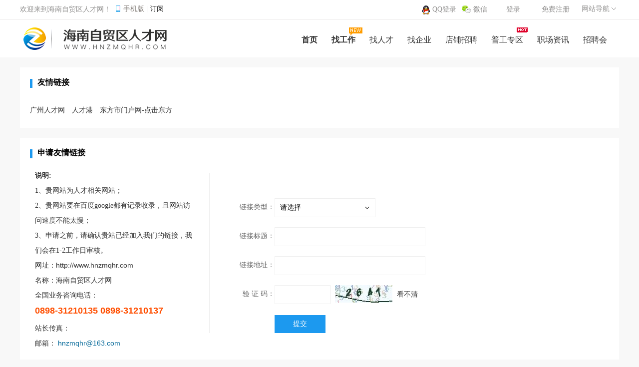

--- FILE ---
content_type: text/html; charset=UTF-8
request_url: http://www.hnzmqhr.com/index.php?m=link
body_size: 6375
content:
<!DOCTYPE html PUBLIC "-//W3C//DTD XHTML 1.0 Transitional//EN" "http://www.w3.org/TR/xhtml1/DTD/xhtml1-transitional.dtd">
<html xmlns="http://www.w3.org/1999/xhtml">
<head>
<meta http-equiv="Content-Type" content="text/html;charset=utf-8" />
<title>友情链接_海南自贸区人才网</title>
<meta name="keywords" content="海南自贸区人才网,海南自贸区，东方市首家专业运营的人才招聘网站，东方市人力资源市场、东方市人才市场、东方市就业局，海南求职、海南自贸区求职，找工作，东方求职"/>
<meta name="description" content="海南自贸区人才网（http://www.hnzmqhr.com）东方首家专业运营的人才招聘网站，东方市人力资源市场、东方市人才市场，东方市就业指导，海南自贸区求职、找工作，东方求职，大品牌的招聘网站,规模大信息真实的专业招聘网站,最新招聘信息,找工作,上海南自贸区人才网!"/>
<link rel="stylesheet" href="http://www.hnzmqhr.com/app/template/yun31/style/css.css?v=8948" type="text/css"/>
<link href="http://www.hnzmqhr.com/app/template/yun31/style/css.css?v=8948" rel="stylesheet" type="text/css" />
</head>
<body style="background:#f8f8f8">
<script>
var weburl="http://www.hnzmqhr.com",integral_pricename='积分',pricename='积分',code_web='注册会员,前台登录,店铺招聘,后台登录,职场提问',code_kind='1';</script>

<div class="top">
  <div class="top_cot">
    <div class="top_cot_content">
      <div class="top_left fl">
        <div class="yun_welcome fl">欢迎来到海南自贸区人才网！</div>
        <span class="fl"><a href="http://www.hnzmqhr.com/wap" class="wap_icon" target="_blank">手机版</a> | <a href="http://www.hnzmqhr.com/index.php?m=subscribe"target="_blank">订阅</a></span> </div>
      <div class="top_right_re fr">
        <div class="top_right">
         <div class="yun_topNav fr"> 
		  <a class="yun_navMore" href="javascript:;">网站导航</a>
            <div class="yun_webMoredown none">
              <div class="yun_top_nav_box"> 
			  <ul class="yun_top_nav_box_l">
                               <li><a href="http://www.hnzmqhr.com/job/" >找工作</a></li>
                                  <li><a href="http://www.hnzmqhr.com/resume/" >找人才</a></li>
                                  <li><a href="http://www.hnzmqhr.com/article/" >职场资讯</a></li>
                                  <li><a href="http://www.hnzmqhr.com/once/" >店铺招聘</a></li>
                                  <li><a href="http://www.hnzmqhr.com/zph/" >招聘会</a></li>
                                  <li><a href="http://www.hnzmqhr.com/special/" >专题招聘</a></li>
                                  <li><a href="http://www.hnzmqhr.com/evaluate/" >职业测评</a></li>
                                  <li><a href="http://www.hnzmqhr.com/redeem/" >积分商城</a></li>
                                  <li><a href="http://www.hnzmqhr.com/past/" >兼职职位</a></li>
                                  <li><a href="http://www.hnzmqhr.com/ask/index.php" >职场问答</a></li>
                                  <li><a href="http://www.hnzmqhr.com/tiny/" >普工专区</a></li>
                                  <li><a href="http://www.hnzmqhr.com/hr/" >HR工具箱</a></li>
                                  <li><a href="http://www.hnzmqhr.com/map/" >附近职位</a></li>
                                  <li><a href="http://www.hnzmqhr.com/company/" >找企业</a></li>
                                 </ul>
                <ul class="yun_top_nav_box_wx">
                         
            <li> <a class="move_01" target="_blank" href="http://www.hnzmqhr.com/index.php?c=wap">触屏版</a> </li>
                          </ul>
                
                </div>
            </div>
          </div> 
            <script language='JavaScript' src='http://www.hnzmqhr.com/index.php?m=ajax&c=RedLoginHead'></script> 
        </div>
      </div>
    </div>
  </div>
</div>
<div class="header_box">
<div class="header">
<div class="header_content">
  <div class="logo fl"><a href="http://www.hnzmqhr.com" title="海南自贸区人才网最新招聘求职信息"><img src="http://www.hnzmqhr.com/data/logo/20190617/15636864282.png" class="png"  alt="海南自贸区人才网"/></a></div>
  <div class="header_city fl">
  <script language='JavaScript' src='http://www.hnzmqhr.com/index.php?m=ajax&c=Site'></script>
  </div>
  <div class="fr">    <ul class="header_nav">
            <li class=""> <a href="http://www.hnzmqhr.com/" > <em></em><span style="font-weight:bolder;">首页</span> </a>
      <div class="nav_icon">
      </div>
      </li>
          <li class=""> <a href="http://www.hnzmqhr.com/job/" > <em></em><span style="font-weight:bolder;">找工作</span> </a>
      <div class="nav_icon">
            <img src="http://www.hnzmqhr.com/app/template/yun31/images/new.gif">
      </div>
      </li>
          <li class=""> <a href="http://www.hnzmqhr.com/resume/" > <em></em><span style="">找人才</span> </a>
      <div class="nav_icon">
      </div>
      </li>
          <li class=""> <a href="http://www.hnzmqhr.com/company/" > <em></em><span style="">找企业</span> </a>
      <div class="nav_icon">
      </div>
      </li>
          <li class=""> <a href="http://www.hnzmqhr.com/once/" > <em></em><span style="">店铺招聘</span> </a>
      <div class="nav_icon">
      </div>
      </li>
          <li class=""> <a href="http://www.hnzmqhr.com/tiny/" > <em></em><span style="">普工专区</span> </a>
      <div class="nav_icon">
            <img src="http://www.hnzmqhr.com/app/template/yun31/images/hotn.gif">
      </div>
      </li>
          <li class=""> <a href="http://www.hnzmqhr.com/article/" > <em></em><span style="">职场资讯</span> </a>
      <div class="nav_icon">
      </div>
      </li>
          <li class=""> <a href="http://www.hnzmqhr.com/zph/" > <em></em><span style="">招聘会</span> </a>
      <div class="nav_icon">
      </div>
      </li>
          <li class=""> <a href="http://www.hnzmqhr.com/part/"  target="_blank"> <em></em><span style="">兼职</span> </a>
      <div class="nav_icon">
      </div>
      </li>
          <li class=""> <a href="http://www.hnzmqhr.com/map/"  target="_blank"> <em></em><span style="">地图</span> </a>
      <div class="nav_icon">
      </div>
      </li>
          <li class=""> <a href="http://www.hnzmqhr.com/evaluate/" > <em></em><span style="">测评</span> </a>
      <div class="nav_icon">
      </div>
      </li>
          <li class=""> <a href="http://www.hnzmqhr.com/redeem/"  target="_blank"> <em></em><span style="">商城</span> </a>
      <div class="nav_icon">
      </div>
      </li>
          <li class=""> <a href="http://www.hnzmqhr.com/special/"  target="_blank"> <em></em><span style="">专题招聘</span> </a>
      <div class="nav_icon">
      </div>
      </li>
          <li class=""> <a href="http://www.hnzmqhr.com/reward/" > <em></em><span style="">赏金招聘</span> </a>
      <div class="nav_icon">
      </div>
      </li>
        </ul></div>
</div>
</div>
<div class="clear"></div>

</div>
<!--滚动展示内容-->
<div class="header_fixed none" id="header_fix">
  <div class="header_fixed_cont">
    <ul class="header_fixed_list">
            <li class=""><a href="http://www.hnzmqhr.com/" >首页</a></li>
            <li class=""><a href="http://www.hnzmqhr.com/job/" >找工作</a></li>
            <li class=""><a href="http://www.hnzmqhr.com/resume/" >找人才</a></li>
            <li class=""><a href="http://www.hnzmqhr.com/company/" >找企业</a></li>
            <li class=""><a href="http://www.hnzmqhr.com/once/" >店铺招聘</a></li>
            <li class=""><a href="http://www.hnzmqhr.com/tiny/" >普工专区</a></li>
            <li class=""><a href="http://www.hnzmqhr.com/article/" >职场资讯</a></li>
            <li class=""><a href="http://www.hnzmqhr.com/zph/" >招聘会</a></li>
            <li class=""><a href="http://www.hnzmqhr.com/part/"  target="_blank">兼职</a></li>
            <li class=""><a href="http://www.hnzmqhr.com/map/"  target="_blank">地图</a></li>
            <li class=""><a href="http://www.hnzmqhr.com/evaluate/" >测评</a></li>
            <li class=""><a href="http://www.hnzmqhr.com/redeem/"  target="_blank">商城</a></li>
            <li class=""><a href="http://www.hnzmqhr.com/special/"  target="_blank">专题招聘</a></li>
            <li class=""><a href="http://www.hnzmqhr.com/reward/" >赏金招聘</a></li>
                  <li class=""><a href="http://www.hnzmqhr.com/ask/index.php">问答</a></li>
          </ul>
    <div class="header_fixed_login"> 
	 
      <div class="header_fixed_login_l" style="display:block"> <a href="http://www.hnzmqhr.com/login/" style="color:#fff"><span class="header_fixed_login_dl "  did="login" style="background:none;"> 登录
        </span></a>|<a href="http://www.hnzmqhr.com/register/" style="color:#fff"><span class="header_fixed_login_dl" did="register"style="background:none;"> 注册 </span></a></div>
       </div>
       <div class="header_fixed_close"><a href="javascript:;" onclick="$('#header_fix').remove();" rel="nofollow">关闭</a></div>
  </div>
</div>
<!--滚动展示内容 end--> 
 
<div class="yun_content">
  <div class="clear"></div>
  <div class="yun_link_content">
  <div class="yun_link_content_tit">  <i class="yun_link_content_tit_icon"></i>友情链接</div>
  <ul class="yun_link_content_list">
  
    
  </ul>
  <div class="yun_link_content_linkp">          <a href="https://gz.rcg.cn">广州人才网</a>
                 <a href="http://www.rcg.cn">人才港</a>
                 <a href="http://www.dongfang6.com/">东方市门户网-点击东方</a>
         </div>
  </div>
    <div class="yun_link_content">
  <div class="yun_link_content_tit"> <i class="yun_link_content_tit_icon"></i>申请友情链接</div>
  <div class="clear"></div>
 <div class="fri_left">
    <p> <strong>说明:</strong> <br/>
      1、贵网站为人才相关网站； <br/>
      2、贵网站要在百度google都有记录收录，且网站访问速度不能太慢； <br/>
      3、申请之前，请确认贵站已经加入我们的链接，我们会在1-2工作日审核。 <br/>
      网址：<span style="color:#006697;display: inline-block; *display:inline; zoom:1;font-family: Tahoma, Geneva, sans-serif;height: 25px;line-height: 25px;"><a href="http://www.hnzmqhr.com">http://www.hnzmqhr.com</a></span> <br/>
      名称：海南自贸区人才网 <br/>
      全国业务咨询电话： <br/>
      <span style="color:#ff5003;display: block;font-family: Tahoma, Geneva, sans-serif;font-size: 18px;font-weight: bold;">0898-31210135 0898-31210137</span> 站长传真： <span style="color:#006697;display: inline-block; *display:inline; zoom:1;font-family: Tahoma, Geneva, sans-serif;height: 25px;line-height: 25px;"></span> <br/>
      邮箱： <span style="color:#006697;display: inline-block; *display:inline; zoom:1;font-family: Tahoma, Geneva, sans-serif;height: 25px;line-height: 25px;">hnzmqhr@163.com</span> </p>
  </div>
  <div class="fri_right">
    <form onsubmit="return checkform(this);"  target="supportiframe" enctype="multipart/form-data" method="post" action="" name="myform">
      <ul>
        <li> <strong>链接类型：</strong> 
        <div class="yun_link_select ">
        <input type="button" value="请选择" id="linktype" class="yun_link_select_text" onclick="search_show('job_linktype')">
		<input type="hidden" value="" id="linktypeid" name="type">
        <div class="yun_link_select_list none" id="job_linktype">
		<a href="javascript:void(0);" onclick="check_link('1','文字链接')">文字链接</a>
		<a href="javascript:void(0);" onclick="check_link('2','图片链接')">图片链接</a>
		</div>
        </div>
    
           </li>
        <li> <strong>链接标题：</strong>
          <input class="bot" type="text" name="title" size="40" value=""/>
        <li> <strong>链接地址：</strong>
          <input class="bot" type="text" name="url" size="30" value=""/>
        <li class='photo none'> <strong>缩 略 图：</strong>
          <input type="radio" onclick="photo_change(this.value)" value="1" name="phototype" checked='checked'/>
          上传图片 &nbsp;
          <input type="radio" onclick="photo_change(this.value)" value="2" name="phototype"/>
          远程图片 </li>
        <li class='photo none'> <strong>&nbsp;</strong>
          <div id="image1">
            <input class="lin_filetext" type="file" size="40" name="uplocadpic" id="uplocadpic1"/>
          </div>
          <div id="image2" class="none">
            <input class="bot" type="text" size="40" name="uplocadpic" id="uplocadpic2"/>
            例：http://www.phpyun.com/yun.jpg </div>
        </li>
        <li> <strong>验 证 码：</strong>
          <input id="txt_CheckCode" type="text" style="width:110px;" class="bot"  maxlength="6" name="authcode"/>
          <img id="vcode_img" src="http://www.hnzmqhr.com/app/include/authcode.inc.php" style=" margin:0 5px 5px 5px; vertical-align:middle;"/>
          <a href="javascript:void(0);" onclick="checkCode('vcode_img');">看不清</a> 
          </li>
        <li> <strong>&nbsp;</strong>
          <input class="login_button2" type="submit" name="submit" value="提交"/>
        </li>
      </ul>
    </form>
    <div class="clear"></div>
  
  </div>
</div></div>
<script src="http://www.hnzmqhr.com/js/jquery-1.8.0.min.js?v=8948" language="javascript"></script>
<link href="http://www.hnzmqhr.com/js/layui/css/layui.css?v=8948" rel="stylesheet" type="text/css" /><script src="http://www.hnzmqhr.com/js/layui/layui.js?v=8948"></script><script src="http://www.hnzmqhr.com/js/layui/phpyun_layer.js?v=8948"></script>
<script src="http://www.hnzmqhr.com/js/lazyload.min.js?v=8948" language="javascript"></script>
<script src="http://www.hnzmqhr.com/js/public.js?v=8948" language="javascript"></script>
<!--[if IE 6]>
<script src="http://www.hnzmqhr.com/js/png.js?v=8948"></script>
<script>
DD_belatedPNG.fix('.png,.index_logoin,.index_logoin_current,.nav_list,.fairs_Status,.fairs_Status,.logoin_qybj,.logoin_grbj,.logoin_Shadow_right,.logoin_Shadow_left,.whitebg,.micro_resume_fast,.nav_list_hover a,#bg,.left_comapply_cont li,.icon2,.nav_list .nav_list_hover em,.Fast_right_icon_l,.Fast_right_icon_r,.index_logoin_after,.logoin_after em,.logoin_after_su2,.logoin_after_su1,.hbg,.pagination li a,.firm_post_list,.Auction_tit,.yun_title,.Recommended_tit,.Com_Search_Results_r ul .All_post_h1_act,.sButtonBlock a.closeButton,.Comment_list_top,.icon,.yun_wap_m_bg,.micro_box');
</script>
<![endif]-->
<script>
function check_link(id,name){
    $("#linktype").val(name);
	$("#linktypeid").val(id);
	$("#job_linktype").hide();
    if (id == 2) {
        $(".photo").show();
    } else {
        $(".photo").hide();
    }
}
function photo_change(id){
	$(".photo div").hide();
	$("#image"+id).show();
}
function search_show(id){
	$("#"+id).show();
}
function selects(id,type,name){
	$("#job_"+type).hide();
	$("#"+type).val(name);
	$("#"+type+"id").val(id);
}
function checkform(myform){
  if($.trim(myform.type.value)==""){		
	layer.msg('请选择链接类型！', 2, 8);return false; 
      myform.type.focus();
      return (false);
  }	
  if($.trim(myform.title.value)==""){		
	layer.msg('请填写链接标题！', 2, 8);return false; 
      myform.title.focus();
      return (false);
  }	
  if($.trim(myform.url.value)=="") {
      layer.msg('请填写链接地址！', 2, 8);return false; 
      myform.url.focus();
      return (false);
  }	
  if($.trim(myform.type.value)=="2"){ 
     if ($("#uplocadpic1").val()==""&&$("#uplocadpic2").val()=="") {
		layer.msg('图片不能为空！！', 2, 8);return false; 
	}	
  }
  if (myform.authcode.value==""){ 
	  layer.msg('请填写验证码！', 2, 8);return false; 
      myform.authcode.focus();
      return (false);
  }	
  return true;
}	
</script>
<iframe id="supportiframe"  name="supportiframe" onload="returnmessage('supportiframe');" class="none"></iframe>

<div class="hp_foot fl">
<div class="w1000">
     <div class="hp_foot_wt fl">
          <div class="hp_foot_pho fl">
          <dl>
              <dt></dt>
              <dd>客服服务热线</dd>
              <dd class="hp_foot_pho_nmb">0898-31210135 0898-31210137</dd>
              <dd>工作日 08:00-18：00</dd>
          </dl>
     </div>
     <div class="hp_foot_wh fl">
                    <dl>
              <dt>关于我们</dt>
              <dd>
                  <ul>
                                            <li><a href="http://www.hnzmqhr.com/about/phpyun.html">法律声明</a></li>
                                            <li><a href="http://www.hnzmqhr.com/about/index.html">关于我们</a></li>
                                            <li><a href="http://www.hnzmqhr.com/about/service.html">注册协议</a></li>
                                            <li><a href="http://www.hnzmqhr.com/about/indexzy.html">经营资源</a></li>
                                        </ul>
              </dd>
          </dl>
                    <dl>
              <dt>产品与服务</dt>
              <dd>
                  <ul>
                                            <li><a href="/zph/">招聘会</a></li>
                                            <li><a href="/once/">店铺招聘</a></li>
                                            <li><a href="/tiny/">普工专区</a></li>
                                        </ul>
              </dd>
          </dl>
                    <dl>
              <dt>收费与推广</dt>
              <dd>
                  <ul>
                                            <li><a href="http://www.hnzmqhr.com/about/yh.html">银行帐户</a></li>
                                            <li><a href="http://www.hnzmqhr.com/about/jinjia.html">品牌推广</a></li>
                                            <li><a href="http://www.hnzmqhr.com/about/charge.html">收费标准</a></li>
                                            <li><a href="http://www.hnzmqhr.com/about/gg.html">广告投放</a></li>
                                        </ul>
              </dd>
          </dl>
                    <dl>
              <dt>网站特色</dt>
              <dd>
                  <ul>
                                            <li><a href="http://www.hnzmqhr.com//index.php?c=top">排行榜</a></li>
                                            <li><a href="/evaluate/">求职测评</a></li>
                                            <li><a href="http://www.hnzmqhr.com//map/">地图搜索</a></li>
                                            <li><a href="http://www.job.com/index.php?m=subscribe">订阅服务</a></li>
                                        </ul>
              </dd>
          </dl>
                    <dl>
              <dt>咨询反馈</dt>
              <dd>
                  <ul>
                                            <li><a href="http://www.hnzmqhr.com/about/kf.html">客服中心</a></li>
                                            <li><a href="http://www.hnzmqhr.com/about/ask.html">常见问题</a></li>
                                            <li><a href="http://www.hnzmqhr.com//index.php?m=link">友情链接</a></li>
                                            <li><a href="http://www.hnzmqhr.com/about/new.html">职场指南</a></li>
                                        </ul>
              </dd>
          </dl>
               </div>
     </div>

     <div class="hp_foot_wx fr">
          <dl>
              <dt><img src="http://www.hnzmqhr.com/data/logo/20190729/15725223682.jpg"  width="110" height="110"></dt>
              <dd>官方微信</dd>
          </dl>
     </div>
</div>
<div class="clear"></div>
     <div class="hp_foot_bt">
      	  <a href="http://www.beian.miit.gov.cn">工业和信息化部备案号：琼ICP备19000561号-2 人力资源服务许可证编号：号</a>
          <p>地址:海南省东方市八所镇园林中路43号 电话(Tel):0898-31210135 0898-31210137 EMAIL:hnzmqhr@163.com</p>
          <p>Copyright C 2019 All Rights Reserved 版权所有 海南自贸区人才网   
	<div style="width:300px;margin:0 auto; padding:20px 0;">
		 		<a target="_blank" href="http://www.beian.gov.cn/portal/registerSystemInfo?recordcode=46900702000033" style="display:inline-block;text-decoration:none;height:20px;line-height:20px;"><img src="https://sy.hnzmqhr.com/beian.png" style="float:left;"/><p style="float:left;height:20px;line-height:20px;margin: 0px 0px 0px 5px; color:#939393;">琼公网安备 46900702000033号</p></a>
		 	</div>
		 
     <i class="hp_foot_bt_cr"><a href='http://www.miitbeian.gov.cn' target='_blank'><a href=</a></i></p>
          
     </div>
</div>
<div class="go-top dn" id="go-top">
    <a href="javascript:;" class="uc-2vm"></a>
	<div class="uc-2vm-pop dn">
		<h2 class="title-2wm">用微信扫一扫</h2>
		<div class="logo-2wm-box">
			<img  src="http://www.hnzmqhr.com/data/logo/20190729/15725223682.jpg"   width="120" height="120">
		</div>
	</div>
    <a href="http://www.hnzmqhr.com/index.php?m=advice" target="_blank" class="feedback"></a>
    <a href="javascript:;" class="go"></a>
</div>
<div class="clear"></div>
<div id="uclogin"></div>
<script>
$(function(){
	$(window).on('scroll',function(){
		var st = $(document).scrollTop();
		if( st>0 ){
			if( $('#main-container').length != 0  ){
				var w = $(window).width(),mw = $('#main-container').width();
				if( (w-mw)/2 > 70 )
					$('#go-top').css({'left':(w-mw)/2+mw+20});
				else{
					$('#go-top').css({'left':'auto'});
				}
			}
			$('#go-top').fadeIn(function(){
				$(this).removeClass('dn');
			});
		}else{
			$('#go-top').fadeOut(function(){
				$(this).addClass('dn');
			});
		}	
	});
	$('#go-top .go').on('click',function(){
		$('html,body').animate({'scrollTop':0},500);
	});

	$('#go-top .uc-2vm').hover(function(){
		$('#go-top .uc-2vm-pop').removeClass('dn');
	},function(){
		$('#go-top .uc-2vm-pop').addClass('dn');
	});
});
</script>
<script>
(function(){
    var bp = document.createElement('script');
    var curProtocol = window.location.protocol.split(':')[0];
    if (curProtocol === 'https') {
        bp.src = 'https://zz.bdstatic.com/linksubmit/push.js';
    }
    else {
        bp.src = 'http://push.zhanzhang.baidu.com/push.js';
    }
    var s = document.getElementsByTagName('script')[0];
    s.parentNode.insertBefore(bp, s);
})();
</script>

</body>
</html>

--- FILE ---
content_type: text/html; charset=UTF-8
request_url: http://www.hnzmqhr.com/index.php?m=ajax&c=RedLoginHead
body_size: 464
content:
document.write('<div class=" fr"><div class="yun_topLogin_cont"><div class="yun_topLogin yun_topLogin_bth"><a href="http://www.hnzmqhr.com/login/">登录</a></div><div class="yun_topLogin"> <a class="" href="http://www.hnzmqhr.com/register/">免费注册</a></div></div></div><div class="fastlogin fr"><span style="width:80px;"><img src="http://www.hnzmqhr.com/app/template/yun31/images/yun_qq.png" class="png" > <a href="http://www.hnzmqhr.com/qqlogin.php">QQ登录</a></span><span><img src="http://www.hnzmqhr.com/app/template/yun31/images/yun_wx.png" class="png"> <a href="http://www.hnzmqhr.com/index.php?m=wxconnect">微信</a></span></div>');

--- FILE ---
content_type: application/javascript
request_url: http://www.hnzmqhr.com/js/public.js?v=8948
body_size: 10871
content:

function claim(url){
	var loadi = layer.load('执行中，请稍候...',0);
	$.get(url,function(data){
		var data=eval('('+data+')');
		layer.close(loadi); 
		
		$("#claimmsg").html(data.msg);
		$.layer({
			type : 1,
			title :'认领信息', 
			border : [10 , 0.3 , '#000', true],
			area : ['380px','auto'],
			page : {dom :"#status_div"}
		});
	})
}

$(function() {
   $.get(weburl+'/index.php?m=cron');
});

$(function() {
	var offset = 150;
    $(window).scroll(function(){
	( $(this).scrollTop() > offset ) ? $("#header_fix").show() : $("#header_fix").hide();
    });
	$(".header_fixed_login_dl").hover(function(){
	    var t=$(this).attr("did");
		$("#"+t+"_t").show();
	},function(){
	    var t=$(this).attr("did");
	   $("#"+t+"_t").hide();    
	});
});

$(document).ready(function() {
    $(".hp_top_rt_regist").hover(function() {
        $(".hp_top_regist_list").show();
    },function(){
        $(".hp_top_regist_list").hide();
	});
	$('.hp_nav li').hover(function() {
		var aid=$(this).attr('aid');
		$("#nav"+aid).addClass('hp_nav_cur');        
    },function(){
		var aid=$(this).attr('aid');
		$("#nav"+aid).removeClass('hp_nav_cur');
	});
	$('.hp_head_search_job').hover(function() {
        $('.yunHeaderSearch_list_box').show();
    },function(){
        $('.yunHeaderSearch_list_box').hide();
	});
});


function checkCode(id){
	if(document.getElementById(id)){
		document.getElementById(id).src=weburl+"/app/include/authcode.inc.php?"+Math.random();
	}
}


function get_comindes_jobid(){
	var codewebarr="";
	$("input[name=checkbox_job]:checked").each(function(){
		if(codewebarr==""){codewebarr=$(this).val();}else{codewebarr=codewebarr+","+$(this).val();}
	});
	return codewebarr;
}
function search_keyword(myform,defkeyword){
    var keyword = myform.keyword.value;
	if(defkeyword==keyword&&keyword){
		myform.keyword.value='';
	}
}
function check_keyword(name){
	var keyword=$("#keyword").val();
	if(keyword&&keyword==name){$("#keyword").val('');}
}

function search_hide(id){$("#"+id).hide();}
function logout(url,redirecturl){
	$.get(url,function(msg){
		if(msg==1 || msg.indexOf('script')){
			if(msg.indexOf('script')){
				$('#uclogin').html(msg);
			}
			layer.msg('您已成功退出！', 2, 9,function(){window.location.href =redirecturl?redirecturl:weburl;});
		}else{
			layer.msg('退出失败！', 2, 8);
		}
	});
}

$(document).ready(function(){	

	$(".sq_job").click(function(){
		var jobid=$("#jobid").val();
		$.post(weburl+"/index.php?m=ajax&c=index_ajaxjob",{jobid:jobid},function(data){
			if(data==6){
				layer.msg('参数错误，请重试！', 2, 8);
			}else if(data==5){
				layer.alert('简历正在审核中，请联系管理员', 0, '提示',function(){window.location.href =weburl+"/member/index.php?c=resume";window.event.returnValue = false;return false; });
			}else if(data==4){
				layer.msg('该职位已邀请您面试，无需再投简历！', 2, 8);
			}else if(data==3){
				layer.msg('您已申请过该职位！', 2, 8);
			}else if(data==2){
				layer.alert('您还没有合适的简历，是否先添加简历？', 0, '提示',function(){window.location.href =weburl+"/member/index.php?c=expect";window.event.returnValue = false;return false; });
			}else if(!data || data==0){
				showlogin('1');
			}else{
				$(".POp_up_r").html('');
				$(".POp_up_r").append(data);
				$.layer({
					type : 1,
					title :'申请职位', 
					closeBtn : [0 , true],
					border : [10 , 0.3 , '#000', true],
					area : ['380px','auto'],
					page : {dom :"#sqjob_show"}
				});
			}
		});
		
	});
	$(".yun_topLogin").hover(function(){
		$(this).find(".yun_More").attr("class","yun_More yun_Morecurrent");
		$(this).find("ul").show();
	},function(){
		$(this).find(".yun_More").attr("class","yun_More");
		$(this).find("ul").hide();
	});
	$(".yun_topNav").hover(function(){
		$(this).find(".yun_navMore").attr("class","yun_navMore yun_webMorecurrent");
		$(this).find(".yun_webMoredown").show();
	},function(){
		$(this).find(".yun_navMore").attr("class","yun_navMore");
		$(this).find(".yun_webMoredown").hide();
	});

	$("#click_sq").click(function(){
		var companyname=$("#companyname").val();
		var jobname=$("#jobname").val();
		var companyuid=$("#companyuid").val();
		var jobid=$("#jobid").val();
		var eid=$("input[name=resume]:checked").val();
		 
   		$('#sqjob_show').hide();
		$('#bg').hide();
		layer.closeAll();
		var loadi = layer.load('执行中，请稍候...',0);
		$.post(weburl+"/index.php?m=ajax&c=sq_job",{companyname:companyname,jobname:jobname,companyuid:companyuid,jobid:jobid,eid:eid},function(data){
			layer.close(loadi);
			if(data==4){
				layer.msg('该职位已邀请您面试，无需再投简历！', 2, 8);
			}else if(data==1){  
				var i = layer.confirm('申请成功，是否继续浏览？',
					{btn:['查看更多','继续浏览']},
					function(){
						window.location.href=weburl+"/job";window.event.returnValue = false;return false;
					},
					function(){
						layer.close(i);window.location.href=window.location.href;
					}
				);
			}else if(data==2){
				layer.msg('系统出错，请稍后再试！', 2,8);return false;
			}else if(data==3){
				layer.msg('您已申请过该职位！', 2,8);return false;
			}else if(data==5){
				layer.msg('该职位已过期，不能申请该职位！', 2, 8);return false;
			}else if(data==6){
				layer.msg('该职位不存在！', 2, 8);return false;
			}else if(data==7){
				layer.msg('该简历完整度未达到'+user_sqintegrity+'%，请先完善简历！', 2 , 8 ,function(){window.location.href =weburl+"/member/index.php?c=resume";window.event.returnValue = false;return false; });
			}else if(data==8){
				layer.msg('请选择投递的简历！', 2, 8);return false;
			}else{
				layer.alert('请先登录！',0,'提示',function(){window.location.href="index.php?m=login&usertype=1";window.event.returnValue=false;return false;});
			}
		});
	})
	
	
	$(".sq_resume").click(function(){
 		var loadi = layer.load('执行中，请稍候...',0);	
		var jobid = $(this).attr("jobid");
		if(jobid){
			$("#nameid").val(jobid);

			selects( jobid, 'name', $(this).attr("jobname") );
		}
		var jobtype='';
		if($(this).attr("uid")){$("#uid").val($(this).attr("uid"));}
		if($(this).attr("username")){$("#username").val($(this).attr("username"));}
		if($(this).attr("jobtype")){jobtype=$(this).attr("jobtype");}

		
		$.post(weburl + '/index.php?m=ajax&c=ajax_day_action_check',
			{'type' : 'interview'},
			function(data){
				layer.closeAll('loading');
				
				data = eval('(' + data + ')');
				if(data.status == -1){
					layer.msg(data.msg, 2, 8);
				}
				else if(data.status == 1){

					$.post(weburl+"/index.php?m=ajax&c=indexajaxresume",{show_job:1,jobid:jobid,jobtype:jobtype},function(data){
						layer.close(loadi);
						
						var data=eval('('+data+')');
						var status=data.status;
						var type=data.type;
						var pro=data.pro;
						var integral=data.integral;
						
						if(data.jobname){
							$("#name").val(data.jobname);
						}
						if(data.linkman){
							$("#linkman").val(data.linkman);
						}
						if(data.linktel){
							$("#linktel").val(data.linktel);
						}
						if(data.address){
							$("#address").val(data.address);
						}
						
						if(status == 7){
							layer.msg('请先登录！', 2,8);return false;
							
						}else if(status == 6){
							layer.alert('您不是企业用户，请先登录！', 0, '提示',function(){
								window.location.href =weburl+"/index.php?m=login&usertype=2&type=out"; window.event.returnValue = false;return false;
							});
						}else if(status==5){
							layer.msg('企业未审核，无法邀请面试！', 2,8);return false;
							
						}else if(status==4){
							layer.msg('您暂无发布中的职位！', 2, 8);return false;

						}else if(status==3){
							var msg="您的会员等级已到期，请先<a href='"+weburl+"/member/index.php?c=right' style='color:red;cursor:pointer;'>购买会员</a>";
							
							var msglayer = layer.open({
								type: 1,
								title: '邀请面试',
								closeBtn: 1,
								border: [10, 0.3, '#000', true],
								area: ['550px', 'auto'],
								content: $("#tcmsg")
							});
							$("#msg_show").html(msg);
							$("#btn_value").html('<a href="'+weburl+'/member/index.php?c=right">确定</a>');
							
						}else if(status==2){
							if(type!=4){
								
								if(type==3){
									var msg='很抱歉，您的套餐已用完，继续操作将会消费 <span class="job_add_tck_bq_money">' + integral * pro + ' </span>积分';
								}else{
									var msg='很抱歉，您的套餐已用完，继续操作将会消费 <span class="job_add_tck_bq_money">' + integral + ' </span>元';
								}
								
								var msglayer = layer.open({
									type: 1,
									title: '邀请面试',
									closeBtn: 1,
									border: [10, 0.3, '#000', true],
									area: ['550px', 'auto'],
									content: $("#tcmsg")
								});
								$("#msg_show").html(msg);
								$("#btn_value").html('<a href="javascript:void(0);" onclick="onResume_invite();">确定</a>');
								
							}else{
								var msg="您的套餐已用完，您可以<a href='"+weburl+"/member/index.php?c=right' style='color:red;cursor:pointer;'>购买会员</a>";
								
								var msglayer = layer.open({
									type: 1,
									title: '邀请面试',
									closeBtn: 1,
									border: [10, 0.3, '#000', true],
									area: ['550px', 'auto'],
									content: $("#tcmsg")
								});
								$("#msg_show").html(msg);
								$("#btn_value").html('<a href="'+weburl+'/member/index.php?c=right">确定</a>');
								 
							}
						}else if(status==1){
							
							$.layer({
								type : 1,
								offset: ['100px', ''],
								title :'邀请面试', 
								closeBtn : [0 , true],
								border : [10 , 0.3 , '#000', true],
								area : ['380px','auto'],
								page : {dom :"#job_box"}
							});
							
						} 
					});
				}
			}
		);
	});
	
	$("#click_invite").click(function(){
		layer.closeAll();

		
		$.post(weburl + '/index.php?m=ajax&c=ajax_day_action_check',
			{'type' : 'interview'},
			function(data){
				data = eval('(' + data + ')');
				if(data.status == -1){
					layer.msg(data.msg, 2, 8);
				}
				else if(data.status == 1){

					if($("#jobtype").length>0){
						var jobtype=$("#jobtype").val();
					}else{
						var jobtype=0;
					}
					var uid=$("#uid").val();
					var content=$("#content").val();
					var username=$("#username").val();
					var jobname=$("#name").val();
					var jobid=$("#nameid").val();
			 		var intertime=$("#intertime").val();
					var linkman=$("#linkman").val();
					var linktel=$("#linktel").val();
					var address=$("#address").val();
					if($.trim(intertime)==""){
						layer.msg('面试时间不能为空！', 2, 8);return false;
					}
					if ((isjsTell(linktel) != true) && (isjsMobile(linktel) != true) && ($.trim(linktel) != '')) {
					    layer.msg('电话格式错误！', 2,8); return false;
					}
					layer.load('执行中，请稍候...',0);
					$.post(weburl+"/index.php?m=ajax&c=sava_ajaxresume",{uid:uid,content:content,username:username,jobname:jobname,address:address,linkman:linkman,linktel:linktel,intertime:intertime,jobid:jobid,jobtype:jobtype},function(data){
						layer.closeAll();
						var data=eval('('+data+')');
						var status=data.status;
						var integral=data.integral;
						if(status==8){
							layer.msg(data.msg, 2, 8);return false;
						}else if(status==9){
							layer.msg('该用户暂不接受面试邀请！', 2, 8);return false;
						}else if(!status || status==0){
							layer.alert('请先登录！', 0, '提示',function(){window.location.href ="index.php?m=login&usertype=2&type=out";window.event.returnValue = false;return false;  });
						}else if(status==6){
							layer.confirm('您的套餐已用完，请先购买会员！', function(){
								window.location.href =weburl+"/member/index.php?c=right";
								window.event.returnValue = false;
								return false;  
							});
						}else if(status==5){
							layer.confirm('您还有'+integral+integral_pricename+'！不够邀请面试，是否充值？', function(){window.location.href =weburl+"/member/index.php?c=pay";window.event.returnValue = false;return false;  });
						}else if(status==3){
							layer.msg('您已成功邀请！', 2, 9,function(){location.reload();}); 
						}else if(status==4){
							layer.msg(data.msg, 2, 8,function(){
								$.layer({
									type : 1,
									offset: ['100px', ''],
									title :'邀请面试', 
									closeBtn : [0 , true],
									border : [10 , 0.3 , '#000', true],
									area : ['380px','auto'],
									page : {dom :"#job_box"}
								});
							}); 
						}
					});
				}
			}
		);
	});

	
	$("input[name=city]").click(function(){
		$('.city_box').show();
	})
	$(".p_t_right").click(function(){
		$("#bg").hide(1000);
		$('.city_box').hide(1000);
	})
	$("#colse_box").click(function(){
		$('.job_box').hide();
	})
	$("#close_job").click(function(){
		var check_val="0";
		var name_val = "不限";
		$("input[type='checkbox'][name='job_box']:checked").each(function(){
		  var info = $(this).val().split("+");
			  check_val+=","+info[0];
			  name_val+="+"+info[1];
		  });
		  check_val = check_val.replace("0,","");
		  $("#qw_job").val(check_val);
		  name_val = name_val.replace("不限+","");
		  $("#qw_show_job").html(name_val);
		  $("#bg").hide(1000);
		  $('#pannel_job').hide(1000);
	})
	$("#click").click(function(){
		var info = $("input[@type=radio][name=cityid][checked]").val();
		var info_arr = info.split("+");
		var name = info_arr[0];
		var id = info_arr[1];
		$("#sea_place").val(name);
		$("#cityid").val(id);
		$("#bg").attr("style","display:none");
		$('.city_box').hide(1000);
	});
	$("#click_head").click(function(){
		var info = $("input[@type=radio][name=cityid][checked]").val();
		var info_arr = info.split("+");
		var name = info_arr[0];
		var id = info_arr[1];
		$("#sea_place_head").val(name);
		$("#cityid_head").val(id);
		$("#bg").hide(1000);
		$('#city_box_head').hide(1000);
	});
	$(".header_seach_find").mouseover(function(){
	    $(".index_header_seach_find_list").show();
	}).mouseout(function(){
	    $(".index_header_seach_find_list").hide();
	});
	$(".header_seach_find_list").mouseover(function(){
	    $(".index_header_seach_find_list").show();
	});
	
	$(".index_search_place").mouseover(function(){
		$(".index_place_position").show();
	}).mouseout(function(){
		$(".index_place_position").hide();
	});
	$(".index_place_position").mouseover(function(){
		$(".index_place_position").show();
	});
	$(".Company_post_ms span").click(function(){
		$(".Company_post_ms span").attr("class","");
		$(this).attr("class","Company_post_cur");
		$(".Company_toggle").hide();
		var name=$(this).attr("name");
		$("#Company_job_"+name).show();
	});

	$(".header_Remind_hover").hover(function(){
		$(".header_Remind_list").show();
		$(".header_Remind_em").addClass("header_Remind_em_hover");
	},function(){
		$(".header_Remind_list").hide();
		$(".header_Remind_em_hover").removeClass("header_Remind_em_hover");
	}); 
	

	$(".header_fixed_login_after").hover(function(){
		$(".header_fixed_reg_box").show();
	},function(){
		$(".header_fixed_reg_box").hide();
	});
	
	
	if(!isPlaceholder()){
		$("input").not("input[type='password']").each(
		function(){
			
			if($(this).val()=="" && $(this).attr("placeholder")!=""){
				$(this).val($(this).attr("placeholder"));
				$(this).focus(function(){
					if($(this).val()==$(this).attr("placeholder")) $(this).val("");
				});
				$(this).blur(function(){
					if($(this).val()=="") $(this).val($(this).attr("placeholder"));
				});
			}
		});
		$("textarea").each(
		function(){
			if($(this).val()=="" && $(this).attr("placeholder")!=""){
				$(this).val($(this).attr("placeholder"));
				$(this).focus(function(){
					if($(this).val()==$(this).attr("placeholder")) $(this).val("");
				});
				$(this).blur(function(){
					if($(this).val()=="") $(this).val($(this).attr("placeholder"));
				});
			}
		});
	};
	
})
function check_email(strEmail) {
	 var emailReg = /^([a-zA-Z0-9\-]+[_|\_|\.]?)*[a-zA-Z0-9\-]+@([a-zA-Z0-9\-]+[_|\_|\.]?)*[a-zA-Z0-9]+\.[a-zA-Z]{2,3}$/;
	 if (emailReg.test(strEmail))
	 return true;
	 else
	 return false;
 }
function isjsMobile(obj){
	var reg= /^[1][3456789]\d{9}$/;   
	
    if (obj.length != 11) return false;
    else if (!reg.test(obj)) return false;
    else if (isNaN(obj)) return false;
    else return true;
}
function isjsTell(str) {
    var result = str.match(/\d{3}-\d{8}|\d{4}-\d{7}/);
    if (result == null) return false;
    return true;
}
function isPlaceholder(){
    var input = document.createElement('input');
    return 'placeholder' in input;
	var textarea = document.createElement('textarea');
    return 'placeholder' in textarea;
}
function fav_job(id,type){
	$.post(weburl+"/index.php?m=ajax&c=favjobuser",{id:id},function(data){
		if(data==1){
			if(type==1){ 
				$(".scjobid"+id).html("已收藏");
				$(".scjobid"+id).attr('class','yun_job_operation_ysc');
			}else{
				$("#favjobid"+id).html("已收藏");
				$("#favjobid"+id).addClass("comapply_sq_sc_have");
			}
			var i = layer.confirm('收藏成功，是否返回个人中心？',
				{btn : ['确定','继续浏览']},
				function(){
					window.location.href =weburl+"/member/index.php?c=favorite";window.event.returnValue = false;return false;
				},
				function(){
					layer.close(i);
					window.location.href=window.location.href;
				}
			);
		}else if(data==2){
			layer.msg('系统出错，请稍后再试！', 2, 8);return false;
		}else if(data==3){
			layer.msg('您已收藏过该职位！', 2,8);return false;
		}else if(data==0){
			if(type==2){
				$("#touch_lo").hide();
				$("#tologoin").show("1000");
			}else{
				layer.msg('请先登录！', 2, 8);return false;
			}
		}else if(data==4){
			if(type==2){
				$("#touch_lo").hide();
				$("#tologoin").show("1000");
			}else{
				layer.msg('对不起，您不是个人用户，无法收藏职位！', 2, 8);return false;
			}
		}
	});
}

function addwebfav(url,title){
	var title,url;
	if(document.all){
		window.external.addFavorite(url,title);
	}else if(window.sidebar){
		window.sidebar.addPanel(title,url,"");
	}
}

function setHomepage(url){
   var url;
   if(document.all){
	  document.body.style.behavior='url(#default#homepage)';
	  document.body.setHomePage(url);
   }else if(window.sidebar){
		if(window.netscape){
			 try{
				netscape.security.PrivilegeManager.enablePrivilege("UniversalXPConnect");
			 }
			 catch(e){
				layer.alert('您的浏览器未启用[设为首页]功能，开启方法：先在地址栏内输入about:config,然后将项 signed.applets.codebase_principal_support 值该为true即可！', 2,8);return false; 
			 }
		}
		var prefs=Components.classes['@mozilla.org/preferences-service;1'].getService(Components.interfaces.nsIPrefBranch);
		prefs.setCharPref('browser.startup.homepage',url);
   }
}
function marquee(time,id){
	$(function(){
		var _wrap=$(id);
		var _interval=time;
		var _moving;
		_wrap.hover(function(){
			clearInterval(_moving);
		},function(){
			_moving=setInterval(function(){
			var _field=_wrap.find('li:first');
			var _h=_field.height();
			_field.animate({marginTop:-_h+'px'},800,function(){
			_field.css('marginTop',0).appendTo(_wrap);
			})
		},_interval)
		}).trigger('mouseleave');
	});
}

function forget(){
	var aucode = $("#txt_CheckCode").val();
	var username =  $("#username").val();
	if(username==""){
		$("#msg_error").html("<font color='red'>请填写你注册时的用户名！</font>");
		return false;
	}
	if(aucode==""){
		$("#msg_error").html("<font color='red'>验证码不能为空！</font>");
		return false;
	}
	return true;
}
function unselectall(){
	if(document.getElementById('chkAll').checked){
		document.getElementById('chkAll').checked = document.getElementById('chkAll').checked&0;
	}
}
function CheckAll(form){
	for (var i=0;i<form.elements.length;i++){
		var e = form.elements[i];
		if (e.Name != 'chkAll'&&e.disabled==false)
		e.checked = form.chkAll.checked;
	}
}

function report_com(){
	$.layer({
		type : 1,
		title :'举报该职位', 
		closeBtn : [0 , true],
		border : [10 , 0.3 , '#000', true],
		area : ['450px','440px'],
		page : {dom :"#jobreport"}
	});
}

function check_skill(id){
	$(".pop-ul-ul").hide();
	$(".user_tck_box1").removeClass("tanchu");
	$("#showskill"+id).addClass("tanchu");
	$("#skill"+id).show();
}
function box_delete(id){
	$("#sk"+id).remove();
	$("#td_"+id).remove();
	 $("#zn"+id).removeAttr("checked");
}
function checked_input2(id,name,divid,fid){
	var check_length = $("input[type='checkbox'][name='"+name+"'][checked]").length;
	if(name=="job_classid"){
		if($("#zn"+id).attr("checked")=="checked"){
			if(check_length>=5){
				layer.msg('您最多只能选择五个', 2,8);
				$("#zn"+id).attr("checked",false);
			}else{
				var info = $("#zn"+id).val();
				var info_arr = info.split("+");
				if(id==fid){
					$("."+fid).remove();
				}else{
					$("#td_"+fid).remove();
				}
				$("#"+divid).append("<li id='td_"+id+"' class='show_type"+id+" "+fid+"' ><input id='chk_"+id+"' onclick='box_delete("+id+");' type='checkbox' checked value='"+info+"' name='"+name+"'>"+info_arr[1]+"</li>");
			}
		}else{
			$("#td_"+id).remove();
		}
	}
}
$(document).ready(function () {
   
    $('body').click(function (evt) {
        if (!$(evt.target).parent().hasClass('yunHeaderSearch_s') && !$(evt.target).hasClass('yunHeaderSearch_s') && evt.target.id != 'search_name') {
            $('.yunHeaderSearch_list_box').hide();
        }
    });
	var jobarr=new Array();
	$("#close_skill").click(function(){
		$("#bg").hide();
		$('#skill_box').hide();
		var skill_val = "";
		var i=0;
		$("input[type='checkbox'][name='job_classid']:checked").each(function(){
		  var info = $(this).val().split("+");
			jobarr[i]=info[0];
			i++;
		  skill_val+="<li id=\"sk"+info[0]+"\" class=\"show_type"+info[0]+"\" onclick=\"box_delete('"+info[0]+"');\"><input type=\"checkbox\" name=\"job_classid[]\" checked=\"\" value="+info[0]+"><span>"+info[1]+"</span></li>";
		  });
		$("#job_classid").html(skill_val);
	})
})
function checkmore(type,div,size,msg){
	if(msg=="展开"){
		var msg="收起";
		$("#"+type+" a:gt("+size+")").show();
		$("#"+div).html("<a class=\"yun_close  icon\" href=\"javascript:;\" onclick=\"checkmore('"+type+"','"+div+"','"+size+"','"+msg+"');\">"+msg+"</a>");
	}else{
		var msg="展开";
		$("#"+type+" a:gt("+size+")").hide();
		$("#"+div).show();
		$("#"+div).html("<a class=\"yun_open  icon\" href=\"javascript:;\" onclick=\"checkmore('"+type+"','"+div+"','"+size+"','"+msg+"');\">"+msg+"</a>");
	}
}
function checkrest(url){window.location.href="index.php?m="+url;}
function Close(id){
	$("#"+id).hide();
	$("#bg").hide();
}
function check_pl(){
	if($.trim($("#content").val())==""){
		layer.msg('评论留言内容不能为空！', 2,8);return false;
	}
	var authcode=$("#msg_CheckCode").val();
	if(authcode==''){
		layer.msg('验证码不能为空！', 2, 8);return false;
	} 
}
function layer_del(msg,url){ 
	if(msg==''){
		var i=layer.load('执行中，请稍候...',0);
		$.ajaxSetup({cache:false});
		$.get(url,function(data){
			layer.close(i);
			var data=eval('('+data+')');
			if(data.url=='1'){
				layer.msg(data.msg, Number(data.tm), Number(data.st),function(){location.reload();});return false;
			}else{
				layer.msg(data.msg, Number(data.tm), Number(data.st),function(){location.href=data.url;});return false;
			}
		});
	}else{
		layer.confirm(msg, function(){
			var i=layer.load('执行中，请稍候...',0);
			$.ajaxSetup({cache:false});
			$.get(url,function(data){
				layer.close(i);
				var data=eval('('+data+')');
				if(data.url=='1'){
					layer.msg(data.msg, Number(data.tm), Number(data.st),function(){location.reload();});return false;
				}else{
					layer.msg(data.msg, Number(data.tm), Number(data.st),function(){location.href=data.url;});return false;
				}
			});
		});
	}
}
function top_search(M, name, url, is_module_open, module_dir) {
    if ((is_module_open == '1') && (module_dir != '')) {
        $('#index_search_form #m').attr('name', '');
    } else {
        $('#index_search_form #m').attr('name', 'm');
    }
    $('#index_search_form').attr('action', url);
    $('#index_search_form #m').val(M);
	$(".yunHeaderSearch_list_box").hide();
	$('#search_name').html(name)
}
function top_searchs(M,name){
	$("input[name='m']").val(M);
	$(".index_place_position").hide();
	$('#search_name').html(name)
}
function returnmessage(frame_id){ 
	if(frame_id==''||frame_id==undefined){
		frame_id='supportiframe';
	}
	var message = $(window.frames[frame_id].document).find("#layer_msg").val(); 
	if(message != null){
		var url=$(window.frames[frame_id].document).find("#layer_url").val();
		var layer_time=$(window.frames[frame_id].document).find("#layer_time").val();
		var layer_st=$(window.frames[frame_id].document).find("#layer_st").val();
		if(message=='验证码错误！'){$("#vcode_img").trigger("click");$("#vcodeimgs").trigger("click");}
		if(message=='验证码错误！'){$("#vcode_imgs").trigger("click");}
		if(message=='验证码错误！'){$("#vcodeimgs").trigger("click");}
		if(message=='请点击按钮进行验证！'){
			$("#popup-submit").trigger("click");
		}
		layer.closeAll('loading');
		if(url=='1'){
			layer.msg(message, layer_time, Number(layer_st),function(){window.location.reload();window.event.returnValue = false;return false;});
		}else if(url==''){
			layer.msg(message, layer_time, Number(layer_st));
		}else{
			layer.msg(message, layer_time, Number(layer_st),function(){location.replace(url);return false;});
		}
	}
}

function com_msg(){
	noplaceholder('msg_content');
	var msg_content=$.trim($("#msg_content").val());
	if(msg_content==''){
		layer.msg('咨询内容不能为空！', 2,8);return false;
	}
	noplaceholder('msg_CheckCode');
	var authcode=$("#msg_CheckCode").val();
	if(authcode==''){
		layer.msg('验证码不能为空！', 2, 8);return false;
	} 
}


function job_class(id,type,grade){
	if(type=='f'){
		var height=$("#dt_job_"+id).offset().top;
		$("#layout_job .dt_job_"+grade).removeClass('cur');
		$("#layout_job .dd_job_"+grade).hide();
		if(grade=='1'){
			var top=parseInt(height)-parseInt(615);
			$("#layout_job .dd_job_2").hide();
			$("#layout_job .dt_job_2").removeClass('cur');
		}else{ 
			var top=34;
		}
		$("#dt_job_"+id).addClass('cur');
		$("#dd_job_"+id).css("top",top);
		$("#dd_job_"+id).fadeIn("slow");
	}else{
		var check_length = $("input[type='checkbox'][name='job_class'][checked]").length;
		if($("#job_"+id).attr("checked")=="checked"){
			if(check_length>=5){
				layer.msg('您最多只能选择五项！', 2,8,function(){$("#job_"+id).attr("checked",false);}); 
			}else{
				var value=$("#job_"+id).val();
				$("#job_choosed").append("<span id='span_job_"+id+"'><input id='ck_job_"+id+"'  value='"+id+"' onclick=\"del_ck('job_"+id+"')\" name='job_class' checked='checked' type='checkbox' target='"+value+"'>"+value+"</span>");
			}
		}else{
			$("#span_job_"+id).remove();
		}
	}
}
function job_city(id,type,grade){
	if(type=='province'){
		var height=$("#dt_"+id).offset().top;
		if(grade=='1'){
			var top=parseInt(height)-parseInt(570);
		}else{
			var top=34;
		}
		$("#layout_inner .dt_"+grade).removeClass('cur');
		$("#dt_"+id).addClass('cur');
		$("#layout_inner .dd_"+grade).hide();
		$("#dd_"+id).css("top",top);
		$("#dd_"+id).show();
	}else{
		var check_length = $("input[type='checkbox'][name='select_city'][checked]").length;
		if($("#"+id).attr("checked")=="checked"){
			if(check_length>=5){
				layer.msg('您最多只能选择五个城市！', 2,8,function(){$("#"+id).attr("checked",false);}); 
			}else{
				var value=$("#"+id).val();
				$("#choosed").append("<span id='span_"+id+"'><input id='ck_"+id+"'  value='"+id+"' onclick=\"del_ck('"+id+"')\" name='select_city' checked='checked' type='checkbox' target='"+value+"'>"+value+"</span>");
			}
		}else{
			$("#span_"+id).remove();
		}
	}
}
function select_prop(name,id,div){
	var chk_value =[];
	var chk_ids =[];
	$('input[name="'+name+'"]:checked').each(function(){
		chk_value.push($(this).attr('target'));
		chk_ids.push($(this).val());
	});
	if(chk_value.length==0){
		layer.msg('请选择职位类别！', 2,8);return false;
	}else{
		$("#"+id+" dt").removeClass("cur");
		$("#"+id+" dd").hide();
		$("#"+id).val(chk_value);
		$("#"+name).val(chk_ids);
		$("#"+id).removeClass("city_cur");
		$("#"+div).hide();
	}
}
function close_prop(div,id){
	$("#"+div).hide();
	$("#"+id).removeClass("city_cur");
}
function del_ck(id){
	$("#span_"+id).remove();
	$("#"+id).removeAttr("checked");
}

function atn(id,url,tid){
	if(id){
		$.post(url,{id:id,tid:tid},function(data){
			if(data==1){
				$("#atn_"+id).removeClass('zg-btn-unfollow');
				$("#atn_"+id).addClass('zg-btn-green'); 
				if($("#atn_"+id).attr('tagName')=='input'){
					$("#atn_"+id).val("取消关注"); 
				}else{
					$("#atn_"+id).html("取消关注");
				}
				$("#guanzhu"+id).val('取消关注');
				var antnum=$("#antnum"+id).html();
				$("#antnum" + id).html(parseInt(antnum) + 1);
				$("#atn_" + id).addClass('company_att');
			}else if(data==2){
				$("#atn_"+id).removeClass('zg-btn-green');
				$("#atn_"+id).addClass('zg-btn-unfollow attentioned'); 
				if($("#atn_"+id).attr('tagName')=='input'){
					$("#atn_"+id).val("关注"); 
				}else{
					$("#atn_"+id).html("关注");
				}
				$("#guanzhu"+id).val('+关注');
				var antnum=$("#antnum"+id).html();
				$("#antnum" + id).html(parseInt(antnum) - 1);
				$("#atn_" + id).removeClass('company_att');
			}else if(data==3){
				layer.msg('请先登录！只有个人用户才能关注', 2,8);return false;
			}else if(data==4){
				layer.msg('只有个人用户才能关注', 2,8);return false;
			}
		});
	}
}




function jsmsg(id){
	var myuid = $("#myuid").val();
	if(myuid==""){
		layer.msg('你还没有登录！', 2, 8);
	}
	$("#msg"+id).show();
}
function showImgDelay(imgObj,imgSrc,maxErrorNum){   
	if(maxErrorNum>0){ 
        imgObj.onerror=function(){
            showImgDelay(imgObj,imgSrc,maxErrorNum-1);
        };
		
        setTimeout(function(){
            imgObj.src=imgSrc;
        },500);
		maxErrorNum=parseInt(maxErrorNum)-parseInt(1);
    }
}

function add_reason(s){
	if($("#r"+s).hasClass('report_job_ly_cur')){
		$("#r"+s).removeClass('report_job_ly_cur');
	}else{
		$("#r"+s).addClass('report_job_ly_cur');
	}
}

function reportSub(img){
	var authcode=$("#report_authcode").val();
	
	var r_uid=$("#r_uid").val();
	var id=$("#id").val();
	var r_name=$("#r_name").val();
	
		var r1 = $("#r1").html(),
        	r2 = $("#r2").html(),
        	r3 = $("#r3").html(),
        	r4 = $("#r4").html(),
        	r5 = $("#r5").html();
		var reason = "理由：";
		
		if($("#r1").hasClass('report_job_ly_cur')){
			var reason = reason+r1+"，";
		}
		if($("#r2").hasClass('report_job_ly_cur')){
			var reason = reason+r2+"，";
		}
		if($("#r3").hasClass('report_job_ly_cur')){
			var reason = reason+r3+"，";
		}
		if($("#r4").hasClass('report_job_ly_cur')){
			var reason = reason+r4+"，";
		}
		if($("#r5").hasClass('report_job_ly_cur')){
			var reason = reason+r5+"；";
		}
	
	
	if($.trim(reason)=="理由："){
		layer.msg('请选择举报理由！', 2, 8);
		return false;
	}
	
	var r_reason = reason + $("#r_reason").val();
	
	
	var i = layer.load('执行中，请稍候...',0);
	$.post(weburl+"/job/index.php?c=report",{authcode:authcode,r_reason:r_reason,id:id,r_name:r_name,r_uid:r_uid},function(data){
		layer.close(i);
		if(data==1){
			layer.msg('验证码不正确！', 2, 8,function(){checkCode(img);});
		}else if(data==2){
			layer.msg('您已经举报过该用户！', 2, 8,function(){checkCode(img);});
		}else if(data==3){
			layer.closeAll();
			layer.msg('举报成功！', 2,9);
		}else if(data==4){
			layer.msg('举报失败！', 2, 8,function(){checkCode(img);});
		}else if(data==5){
			layer.msg('网站已关闭举报功能！', 2, 8,function(){checkCode(img);});
		}
	})
}

function forrecord(id,page){ 
	$.post(weburl+"/index.php?m=ajax&c=jobrecord",{id:id,page:page},function(data){
		$(".Company_job_record_div").html(data);
	});
} 
$(function(){
	$('body').click(function(evt) {
		if($(evt.target).parents("#listhy").length==0 && evt.target.id != "buttonhy") {
			$('#listhy').hide();
		}
	})
});


function checkform_redeem_show(){
	var num=$("#num").val();
	var stock=$("#stock").val();
	var uid=$("#uid").val();
	var myintegral=$("#myintegral").val();
	var redeemintegral=$("#redeemintegral").val();
	var restriction=$("#restriction").val();
	if(!uid){
		layer.msg('您还没有登录，请先登录！', 2, 8);
		return false;
	}
	if(num==0){
		layer.msg('请正确填写兑换数量！', 2, 8);
		return false;
	}
	if(Number(num)>Number(restriction) && restriction!="0"){
		layer.msg('超出限购数量,请正确填写！', 2, 8);
		return false;
	}
	if(Number(num)>Number(stock)){
		layer.msg('超出库存数量,请正确填写！', 2, 8);
		return false;
	}
	var integral=Number(num)*Number(redeemintegral);
	if(Number(myintegral)<Number(integral)){
		layer.msg('积分不足，不能兑换！', 2, 8,function(){
			location.href=weburl+"/member/index.php?c=pay";
		});
 		return false;
	}
	return true;
}
function redeem_dh(){
	var linkman=$("input[name=linkman]").val();
	var linktel=$("input[name=linktel]").val();
	var password=$("input[name=password]").val();
	if(!linkman || !linktel){
		layer.msg('联系人或联系电话不能为空！', 2, 8);
		return false;
	}
	var reg_linktel= (/^[1][3456789]\d{9}$|^([0-9]{3,4}\-)?[0-9]{7,8}$/);
	if(linktel){
		if(!reg_linktel.test(linktel)){
			layer.msg('联系电话格式不正确请正确填写！', 2, 8);return false; 
		} 
	}
	if(!password){
		layer.msg('请输入密码！', 2, 8);
		return false;
	}
	return true;
}
function noplaceholder(id){
	var value=$("#"+id).val();
	var placeholder=$("#"+id).attr('placeholder');
	if(value==placeholder){
		$("#"+id).val('');
	}
}
function tianyancha(url,name){
	if(url && name){
		$.post(url,{name:name},function(data){
	
			if(data){
				var business = eval('('+data+')');
				$('#creditCode').html(business.creditCode);
				$('#estiblishTime').html(business.estiblishTime);
				$('#orgNumber').html(business.orgNumber);
				$('#Time').html(business.fromTime+'至'+business.toTime);
				$('#companyOrgType').html(business.companyOrgType);
				$('#regInstitute').html(business.regInstitute);
				$('#regStatus').html(business.regStatus);
				$('#regLocation').html(business.regLocation);
				$('#regCapital').html(business.regCapital);
				$('#businessScope').html(business.businessScope);
				$('#tianyancha').attr('href','https://www.tianyancha.com/');
				$('#companybusiness').show();
				$('#businessInfo').show();
			}else{
				$('#businessInfo').hide();
				
				$('#companybusiness').hide();

			}
		});
	}
}
function redeem_show(id){
	$(".redeem_city_list").hide();
	$("#"+id).show();
}
function redeem_city(id,type,name,typeid){
	$('#'+type).val(name);
	$("#"+type+'_name').val(name);
	
	if(type=='province'){
		$("#city_name").val('请选择');
		$("#three_city_name").val('请选择');
		$("#city").val('');
		$("#three_city").val('');
	}
	if(type=='city'){
		$("#three_city_name").val('请选择');
		$("#three_city").val('');
	}
	$.post(weburl+'/index.php?m=ajax&c=redeem_city',{type:type,id:id,typeid:typeid},function(data){
		$('#redeem_'+type).hide();
		if(data){
			$('#redeem_'+typeid).html(data);
		}
	});
}
function redeems(id,type,name){
	$('#'+type).val(name);
	$("#"+type+'_name').val(name);
	$('#redeem_'+type).hide();
}

--- FILE ---
content_type: application/javascript
request_url: http://www.hnzmqhr.com/js/layui/phpyun_layer.js?v=8948
body_size: 1324
content:
layui.use(['layer'], function(){
	var layer = layui.layer,
    $ = layui.$;

	layer.oriMsg = layer.msg;


  layer.msg = function (msg, timeSecond , icon , callback ){
    timeSecond = (typeof timeSecond !== 'undefined') ?  timeSecond : 1.5;
    icon = (typeof icon !== 'undefined') ?  icon : 6;
    callback = (typeof callback !== 'undefined') ?  callback : function(){};


  	if(typeof(timeSecond) == 'object'){
  		if(typeof(icon) == 'function'){
  			return layer.oriMsg(msg, timeSecond, icon);
  		}
  		else{
  			return layer.oriMsg(msg, timeSecond);
  		}
  	}

    var tm = timeSecond * 1000;

	
		if(icon == 8){
			icon = 5;
		}
		if(icon == 9){
			icon = 6;
		}

		return layer.oriMsg(msg,
			{
				time : tm,
				icon : icon,
                shade: [0.8, '#393D49'] 
			},
			function(){
				callback();
			}
		);
  };

	
	layer.oriLoad = layer.load;
	layer.load = function(icon,options)
	{
		icon = (typeof icon !== 'undefined') ? icon : 0;
		options = (typeof options == 'object') ? options : {};
		
		options.shade = [0.8, '#393D49'];
		return layer.oriLoad(icon, options);
	};

	
	layer.oriAlert = layer.alert;
	layer.alert = function(msg, icon, title, callback)
	{
		
		if(typeof icon == 'object'){
			if(typeof title == 'function'){
				return layer.oriAlert(msg, icon, title);
			}
			else{
				return layer.oriAlert(msg, icon);
			}
		}

		
		if(typeof title == 'undefined'){
			return layer.msg(msg, 1.5, icon);
		}

		if(typeof callback == 'function'){
			return layer.oriAlert(msg, {title : title}, callback);
		}
	}

 
 
  layer.page = function (content, title, area, offset , options ){
    offset = (typeof offset !== 'undefined') ?  offset : 'auto';
    options = (typeof options !== 'undefined') ?  options : {};

  	options.type = 1;
  	options.content = content;
  	options.area = area;
  	options.offset = offset;
  	options.title = title;

  	return layer.open(options);
  };

  
  layer.iframe = function (url, title, area, offset, options ){
    offset = (typeof offset !== 'undefined') ?  offset : 'auto';
    options = (typeof options !== 'undefined') ?  options : {};

  	options.type = 2;
  	options.content = url;
  	options.area = area;
  	options.offset = offset;
  	options.title = title;

  	return layer.open(options);
  };
});
function monthclick(laydate,elem,hasdone){
	var timestamp=new Date();
	nowyear = timestamp.getFullYear(),
	nowmonth = timestamp.getMonth() + 1;
	if(nowmonth<10){
		nowmonth = "0"+ nowmonth;
	}
	nowday = timestamp.getDate();
	laydateobj = 
	laydate.render({
		elem: elem,
		type: 'month',
		max: nowyear+'-'+nowmonth+'-'+nowday,
		change: function(value, date, endDate){
			var nowtimestr=nowyear+'-'+nowmonth;
			var oldVal = $(elem).val();
			if(nowtimestr>=value){
				$(elem).val(value);
			}else{
				$(elem).val(nowtimestr);
			}
			if(oldVal.substr(0, 4) == value.substr(0, 4) || nowyear == value.substr(0, 4)){
			  $('.laydate-btns-confirm').click();
			}
		},
		done: function(value, date, endDate) {
			if(hasdone==1){
				var id=elem.replace('#','');
				
			}
		}
	});
}
if(typeof($) !== 'undefined'){
  $.layer = function(obj){
    var retval;
    layui.use(['layer'], function(){
      var layer = layui.layer,
        $ = layui.$;

      var offset = 'auto';
      if(obj.offset){
        offset = obj.offset;
      }

      var content = '';
      if(obj.page){
        if(obj.page.dom){
          content = $(obj.page.dom);
        }
        else if(obj.page.html){
          content = obj.page.html;
        } 
      }
      else if(obj.iframe){
        if(obj.iframe.src){
          content = obj.iframe.src;
        }
      }
      
      var id = obj.id ? obj.id : '';
      
      var close = obj.close ? obj.close : function(){};

      retval = layer.open({
        type : obj.type,
        title : obj.title,
        area : obj.area,
        content : content,
        offset : offset,
        id : id,
        end : close
      });
    });
    
    return retval;
  }; 
}

